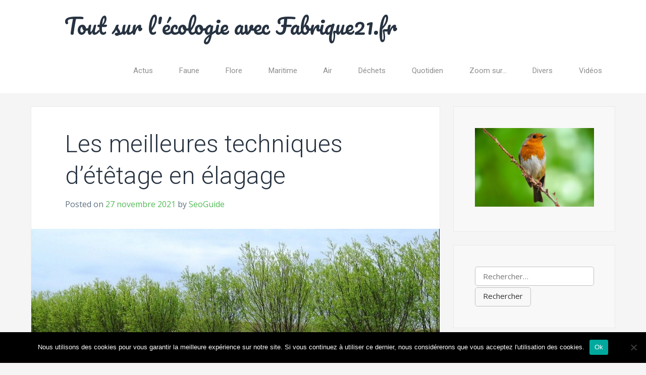

--- FILE ---
content_type: text/html; charset=UTF-8
request_url: https://fabrique21.fr/2021/11/27/les-meilleures-techniques-detetage-en-elagage/
body_size: 16444
content:
<!DOCTYPE html>
<html lang="fr-FR" prefix="og: https://ogp.me/ns#">
<head>
<meta charset="UTF-8">
<meta name="viewport" content="width=device-width, initial-scale=1">
<link rel="profile" href="http://gmpg.org/xfn/11">

	<style>img:is([sizes="auto" i], [sizes^="auto," i]) { contain-intrinsic-size: 3000px 1500px }</style>
	
<!-- Optimisation des moteurs de recherche par Rank Math - https://rankmath.com/ -->
<title>Les meilleures techniques d’étêtage en élagage - Tout sur l&#039;écologie avec Fabrique21.fr</title>
<meta name="robots" content="follow, index, max-snippet:-1, max-video-preview:-1, max-image-preview:large"/>
<link rel="canonical" href="https://fabrique21.fr/2021/11/27/les-meilleures-techniques-detetage-en-elagage/" />
<meta property="og:locale" content="fr_FR" />
<meta property="og:type" content="article" />
<meta property="og:title" content="Les meilleures techniques d’étêtage en élagage - Tout sur l&#039;écologie avec Fabrique21.fr" />
<meta property="og:description" content="Pour limiter la hauteur d’un arbre, des travaux d’élagage en étêtage s’imposent, afin d’enlever sa flèche au moment de sa croissance. Cependant, pour obtenir un bel esthétique, cette intervention doit être planifiée au moment opportun et avec un très grand soin. Autrement, la pourriture risque de s’installer dans le tronc de votre plante. Cette taille [&hellip;]" />
<meta property="og:url" content="https://fabrique21.fr/2021/11/27/les-meilleures-techniques-detetage-en-elagage/" />
<meta property="og:site_name" content="Tout sur l&#039;écologie avec Fabrique21.fr" />
<meta property="article:section" content="Divers" />
<meta property="og:updated_time" content="2021-11-27T06:44:00+01:00" />
<meta property="og:image" content="https://fabrique21.fr/wp-content/uploads/2021/11/Etetage-arbre.jpg" />
<meta property="og:image:secure_url" content="https://fabrique21.fr/wp-content/uploads/2021/11/Etetage-arbre.jpg" />
<meta property="og:image:width" content="1032" />
<meta property="og:image:height" content="558" />
<meta property="og:image:alt" content="Les meilleures techniques d’étêtage en élagage" />
<meta property="og:image:type" content="image/jpeg" />
<meta property="article:published_time" content="2021-11-27T06:43:59+01:00" />
<meta property="article:modified_time" content="2021-11-27T06:44:00+01:00" />
<meta name="twitter:card" content="summary_large_image" />
<meta name="twitter:title" content="Les meilleures techniques d’étêtage en élagage - Tout sur l&#039;écologie avec Fabrique21.fr" />
<meta name="twitter:description" content="Pour limiter la hauteur d’un arbre, des travaux d’élagage en étêtage s’imposent, afin d’enlever sa flèche au moment de sa croissance. Cependant, pour obtenir un bel esthétique, cette intervention doit être planifiée au moment opportun et avec un très grand soin. Autrement, la pourriture risque de s’installer dans le tronc de votre plante. Cette taille [&hellip;]" />
<meta name="twitter:image" content="https://fabrique21.fr/wp-content/uploads/2021/11/Etetage-arbre.jpg" />
<script type="application/ld+json" class="rank-math-schema">{"@context":"https://schema.org","@graph":[{"@type":["Person","Organization"],"@id":"https://fabrique21.fr/#person","name":"Tout sur l&#039;\u00e9cologie avec Fabrique21.fr"},{"@type":"WebSite","@id":"https://fabrique21.fr/#website","url":"https://fabrique21.fr","name":"Tout sur l'\u00e9cologie avec Fabrique21.fr","publisher":{"@id":"https://fabrique21.fr/#person"},"inLanguage":"fr-FR"},{"@type":"ImageObject","@id":"https://fabrique21.fr/wp-content/uploads/2021/11/Etetage-arbre.jpg","url":"https://fabrique21.fr/wp-content/uploads/2021/11/Etetage-arbre.jpg","width":"1032","height":"558","inLanguage":"fr-FR"},{"@type":"WebPage","@id":"https://fabrique21.fr/2021/11/27/les-meilleures-techniques-detetage-en-elagage/#webpage","url":"https://fabrique21.fr/2021/11/27/les-meilleures-techniques-detetage-en-elagage/","name":"Les meilleures techniques d\u2019\u00e9t\u00eatage en \u00e9lagage - Tout sur l&#039;\u00e9cologie avec Fabrique21.fr","datePublished":"2021-11-27T06:43:59+01:00","dateModified":"2021-11-27T06:44:00+01:00","isPartOf":{"@id":"https://fabrique21.fr/#website"},"primaryImageOfPage":{"@id":"https://fabrique21.fr/wp-content/uploads/2021/11/Etetage-arbre.jpg"},"inLanguage":"fr-FR"},{"@type":"Person","@id":"https://fabrique21.fr/author/seoguide/","name":"SeoGuide","url":"https://fabrique21.fr/author/seoguide/","image":{"@type":"ImageObject","@id":"https://secure.gravatar.com/avatar/2282ba6b0098c0d3531d26908ca05e4bc0bd8bd40f3453f9aecf4b42a306d33c?s=96&amp;d=mm&amp;r=g","url":"https://secure.gravatar.com/avatar/2282ba6b0098c0d3531d26908ca05e4bc0bd8bd40f3453f9aecf4b42a306d33c?s=96&amp;d=mm&amp;r=g","caption":"SeoGuide","inLanguage":"fr-FR"}},{"@type":"BlogPosting","headline":"Les meilleures techniques d\u2019\u00e9t\u00eatage en \u00e9lagage - Tout sur l&#039;\u00e9cologie avec Fabrique21.fr","datePublished":"2021-11-27T06:43:59+01:00","dateModified":"2021-11-27T06:44:00+01:00","author":{"@id":"https://fabrique21.fr/author/seoguide/","name":"SeoGuide"},"publisher":{"@id":"https://fabrique21.fr/#person"},"description":"Pour limiter la hauteur d\u2019un arbre, des travaux d\u2019\u00e9lagage en \u00e9t\u00eatage s\u2019imposent, afin d\u2019enlever sa fl\u00e8che au moment de sa croissance. Cependant, pour obtenir un bel esth\u00e9tique, cette intervention doit \u00eatre planifi\u00e9e au moment opportun et avec un tr\u00e8s grand soin. Autrement, la pourriture risque de s\u2019installer dans le tronc de votre plante. Cette taille permet ainsi de d\u00e9cliner l\u2019aspect de votre marotte en diff\u00e9rentes formes&nbsp;: tige ou une demi-tige, tonnelle, gobelet, arbre t\u00eatard\u2026 Pour ce faire, il est imp\u00e9ratif de disposer d\u2019un minimum de savoir-faire, si vous esp\u00e9rez mener \u00e0 bien cette op\u00e9ration. Dans cette optique, il est indispensable de faire appel \u00e0 un \u00e9lagueur sp\u00e9cialis\u00e9 pour vous avoir l\u2019assurance d\u2019une finition impeccable.","name":"Les meilleures techniques d\u2019\u00e9t\u00eatage en \u00e9lagage - Tout sur l&#039;\u00e9cologie avec Fabrique21.fr","@id":"https://fabrique21.fr/2021/11/27/les-meilleures-techniques-detetage-en-elagage/#richSnippet","isPartOf":{"@id":"https://fabrique21.fr/2021/11/27/les-meilleures-techniques-detetage-en-elagage/#webpage"},"image":{"@id":"https://fabrique21.fr/wp-content/uploads/2021/11/Etetage-arbre.jpg"},"inLanguage":"fr-FR","mainEntityOfPage":{"@id":"https://fabrique21.fr/2021/11/27/les-meilleures-techniques-detetage-en-elagage/#webpage"}}]}</script>
<!-- /Extension Rank Math WordPress SEO -->

<link rel='dns-prefetch' href='//www.googletagmanager.com' />
<link rel='dns-prefetch' href='//fonts.googleapis.com' />
<link rel="alternate" type="application/rss+xml" title="Tout sur l&#039;écologie avec Fabrique21.fr &raquo; Flux" href="https://fabrique21.fr/feed/" />
<script type="text/javascript">
/* <![CDATA[ */
window._wpemojiSettings = {"baseUrl":"https:\/\/s.w.org\/images\/core\/emoji\/16.0.1\/72x72\/","ext":".png","svgUrl":"https:\/\/s.w.org\/images\/core\/emoji\/16.0.1\/svg\/","svgExt":".svg","source":{"concatemoji":"https:\/\/fabrique21.fr\/wp-includes\/js\/wp-emoji-release.min.js?ver=6.8.3"}};
/*! This file is auto-generated */
!function(s,n){var o,i,e;function c(e){try{var t={supportTests:e,timestamp:(new Date).valueOf()};sessionStorage.setItem(o,JSON.stringify(t))}catch(e){}}function p(e,t,n){e.clearRect(0,0,e.canvas.width,e.canvas.height),e.fillText(t,0,0);var t=new Uint32Array(e.getImageData(0,0,e.canvas.width,e.canvas.height).data),a=(e.clearRect(0,0,e.canvas.width,e.canvas.height),e.fillText(n,0,0),new Uint32Array(e.getImageData(0,0,e.canvas.width,e.canvas.height).data));return t.every(function(e,t){return e===a[t]})}function u(e,t){e.clearRect(0,0,e.canvas.width,e.canvas.height),e.fillText(t,0,0);for(var n=e.getImageData(16,16,1,1),a=0;a<n.data.length;a++)if(0!==n.data[a])return!1;return!0}function f(e,t,n,a){switch(t){case"flag":return n(e,"\ud83c\udff3\ufe0f\u200d\u26a7\ufe0f","\ud83c\udff3\ufe0f\u200b\u26a7\ufe0f")?!1:!n(e,"\ud83c\udde8\ud83c\uddf6","\ud83c\udde8\u200b\ud83c\uddf6")&&!n(e,"\ud83c\udff4\udb40\udc67\udb40\udc62\udb40\udc65\udb40\udc6e\udb40\udc67\udb40\udc7f","\ud83c\udff4\u200b\udb40\udc67\u200b\udb40\udc62\u200b\udb40\udc65\u200b\udb40\udc6e\u200b\udb40\udc67\u200b\udb40\udc7f");case"emoji":return!a(e,"\ud83e\udedf")}return!1}function g(e,t,n,a){var r="undefined"!=typeof WorkerGlobalScope&&self instanceof WorkerGlobalScope?new OffscreenCanvas(300,150):s.createElement("canvas"),o=r.getContext("2d",{willReadFrequently:!0}),i=(o.textBaseline="top",o.font="600 32px Arial",{});return e.forEach(function(e){i[e]=t(o,e,n,a)}),i}function t(e){var t=s.createElement("script");t.src=e,t.defer=!0,s.head.appendChild(t)}"undefined"!=typeof Promise&&(o="wpEmojiSettingsSupports",i=["flag","emoji"],n.supports={everything:!0,everythingExceptFlag:!0},e=new Promise(function(e){s.addEventListener("DOMContentLoaded",e,{once:!0})}),new Promise(function(t){var n=function(){try{var e=JSON.parse(sessionStorage.getItem(o));if("object"==typeof e&&"number"==typeof e.timestamp&&(new Date).valueOf()<e.timestamp+604800&&"object"==typeof e.supportTests)return e.supportTests}catch(e){}return null}();if(!n){if("undefined"!=typeof Worker&&"undefined"!=typeof OffscreenCanvas&&"undefined"!=typeof URL&&URL.createObjectURL&&"undefined"!=typeof Blob)try{var e="postMessage("+g.toString()+"("+[JSON.stringify(i),f.toString(),p.toString(),u.toString()].join(",")+"));",a=new Blob([e],{type:"text/javascript"}),r=new Worker(URL.createObjectURL(a),{name:"wpTestEmojiSupports"});return void(r.onmessage=function(e){c(n=e.data),r.terminate(),t(n)})}catch(e){}c(n=g(i,f,p,u))}t(n)}).then(function(e){for(var t in e)n.supports[t]=e[t],n.supports.everything=n.supports.everything&&n.supports[t],"flag"!==t&&(n.supports.everythingExceptFlag=n.supports.everythingExceptFlag&&n.supports[t]);n.supports.everythingExceptFlag=n.supports.everythingExceptFlag&&!n.supports.flag,n.DOMReady=!1,n.readyCallback=function(){n.DOMReady=!0}}).then(function(){return e}).then(function(){var e;n.supports.everything||(n.readyCallback(),(e=n.source||{}).concatemoji?t(e.concatemoji):e.wpemoji&&e.twemoji&&(t(e.twemoji),t(e.wpemoji)))}))}((window,document),window._wpemojiSettings);
/* ]]> */
</script>

<style id='wp-emoji-styles-inline-css' type='text/css'>

	img.wp-smiley, img.emoji {
		display: inline !important;
		border: none !important;
		box-shadow: none !important;
		height: 1em !important;
		width: 1em !important;
		margin: 0 0.07em !important;
		vertical-align: -0.1em !important;
		background: none !important;
		padding: 0 !important;
	}
</style>
<link rel='stylesheet' id='wp-block-library-css' href='https://fabrique21.fr/wp-includes/css/dist/block-library/style.min.css?ver=6.8.3' type='text/css' media='all' />
<style id='classic-theme-styles-inline-css' type='text/css'>
/*! This file is auto-generated */
.wp-block-button__link{color:#fff;background-color:#32373c;border-radius:9999px;box-shadow:none;text-decoration:none;padding:calc(.667em + 2px) calc(1.333em + 2px);font-size:1.125em}.wp-block-file__button{background:#32373c;color:#fff;text-decoration:none}
</style>
<style id='global-styles-inline-css' type='text/css'>
:root{--wp--preset--aspect-ratio--square: 1;--wp--preset--aspect-ratio--4-3: 4/3;--wp--preset--aspect-ratio--3-4: 3/4;--wp--preset--aspect-ratio--3-2: 3/2;--wp--preset--aspect-ratio--2-3: 2/3;--wp--preset--aspect-ratio--16-9: 16/9;--wp--preset--aspect-ratio--9-16: 9/16;--wp--preset--color--black: #000000;--wp--preset--color--cyan-bluish-gray: #abb8c3;--wp--preset--color--white: #ffffff;--wp--preset--color--pale-pink: #f78da7;--wp--preset--color--vivid-red: #cf2e2e;--wp--preset--color--luminous-vivid-orange: #ff6900;--wp--preset--color--luminous-vivid-amber: #fcb900;--wp--preset--color--light-green-cyan: #7bdcb5;--wp--preset--color--vivid-green-cyan: #00d084;--wp--preset--color--pale-cyan-blue: #8ed1fc;--wp--preset--color--vivid-cyan-blue: #0693e3;--wp--preset--color--vivid-purple: #9b51e0;--wp--preset--gradient--vivid-cyan-blue-to-vivid-purple: linear-gradient(135deg,rgba(6,147,227,1) 0%,rgb(155,81,224) 100%);--wp--preset--gradient--light-green-cyan-to-vivid-green-cyan: linear-gradient(135deg,rgb(122,220,180) 0%,rgb(0,208,130) 100%);--wp--preset--gradient--luminous-vivid-amber-to-luminous-vivid-orange: linear-gradient(135deg,rgba(252,185,0,1) 0%,rgba(255,105,0,1) 100%);--wp--preset--gradient--luminous-vivid-orange-to-vivid-red: linear-gradient(135deg,rgba(255,105,0,1) 0%,rgb(207,46,46) 100%);--wp--preset--gradient--very-light-gray-to-cyan-bluish-gray: linear-gradient(135deg,rgb(238,238,238) 0%,rgb(169,184,195) 100%);--wp--preset--gradient--cool-to-warm-spectrum: linear-gradient(135deg,rgb(74,234,220) 0%,rgb(151,120,209) 20%,rgb(207,42,186) 40%,rgb(238,44,130) 60%,rgb(251,105,98) 80%,rgb(254,248,76) 100%);--wp--preset--gradient--blush-light-purple: linear-gradient(135deg,rgb(255,206,236) 0%,rgb(152,150,240) 100%);--wp--preset--gradient--blush-bordeaux: linear-gradient(135deg,rgb(254,205,165) 0%,rgb(254,45,45) 50%,rgb(107,0,62) 100%);--wp--preset--gradient--luminous-dusk: linear-gradient(135deg,rgb(255,203,112) 0%,rgb(199,81,192) 50%,rgb(65,88,208) 100%);--wp--preset--gradient--pale-ocean: linear-gradient(135deg,rgb(255,245,203) 0%,rgb(182,227,212) 50%,rgb(51,167,181) 100%);--wp--preset--gradient--electric-grass: linear-gradient(135deg,rgb(202,248,128) 0%,rgb(113,206,126) 100%);--wp--preset--gradient--midnight: linear-gradient(135deg,rgb(2,3,129) 0%,rgb(40,116,252) 100%);--wp--preset--font-size--small: 13px;--wp--preset--font-size--medium: 20px;--wp--preset--font-size--large: 36px;--wp--preset--font-size--x-large: 42px;--wp--preset--spacing--20: 0.44rem;--wp--preset--spacing--30: 0.67rem;--wp--preset--spacing--40: 1rem;--wp--preset--spacing--50: 1.5rem;--wp--preset--spacing--60: 2.25rem;--wp--preset--spacing--70: 3.38rem;--wp--preset--spacing--80: 5.06rem;--wp--preset--shadow--natural: 6px 6px 9px rgba(0, 0, 0, 0.2);--wp--preset--shadow--deep: 12px 12px 50px rgba(0, 0, 0, 0.4);--wp--preset--shadow--sharp: 6px 6px 0px rgba(0, 0, 0, 0.2);--wp--preset--shadow--outlined: 6px 6px 0px -3px rgba(255, 255, 255, 1), 6px 6px rgba(0, 0, 0, 1);--wp--preset--shadow--crisp: 6px 6px 0px rgba(0, 0, 0, 1);}:where(.is-layout-flex){gap: 0.5em;}:where(.is-layout-grid){gap: 0.5em;}body .is-layout-flex{display: flex;}.is-layout-flex{flex-wrap: wrap;align-items: center;}.is-layout-flex > :is(*, div){margin: 0;}body .is-layout-grid{display: grid;}.is-layout-grid > :is(*, div){margin: 0;}:where(.wp-block-columns.is-layout-flex){gap: 2em;}:where(.wp-block-columns.is-layout-grid){gap: 2em;}:where(.wp-block-post-template.is-layout-flex){gap: 1.25em;}:where(.wp-block-post-template.is-layout-grid){gap: 1.25em;}.has-black-color{color: var(--wp--preset--color--black) !important;}.has-cyan-bluish-gray-color{color: var(--wp--preset--color--cyan-bluish-gray) !important;}.has-white-color{color: var(--wp--preset--color--white) !important;}.has-pale-pink-color{color: var(--wp--preset--color--pale-pink) !important;}.has-vivid-red-color{color: var(--wp--preset--color--vivid-red) !important;}.has-luminous-vivid-orange-color{color: var(--wp--preset--color--luminous-vivid-orange) !important;}.has-luminous-vivid-amber-color{color: var(--wp--preset--color--luminous-vivid-amber) !important;}.has-light-green-cyan-color{color: var(--wp--preset--color--light-green-cyan) !important;}.has-vivid-green-cyan-color{color: var(--wp--preset--color--vivid-green-cyan) !important;}.has-pale-cyan-blue-color{color: var(--wp--preset--color--pale-cyan-blue) !important;}.has-vivid-cyan-blue-color{color: var(--wp--preset--color--vivid-cyan-blue) !important;}.has-vivid-purple-color{color: var(--wp--preset--color--vivid-purple) !important;}.has-black-background-color{background-color: var(--wp--preset--color--black) !important;}.has-cyan-bluish-gray-background-color{background-color: var(--wp--preset--color--cyan-bluish-gray) !important;}.has-white-background-color{background-color: var(--wp--preset--color--white) !important;}.has-pale-pink-background-color{background-color: var(--wp--preset--color--pale-pink) !important;}.has-vivid-red-background-color{background-color: var(--wp--preset--color--vivid-red) !important;}.has-luminous-vivid-orange-background-color{background-color: var(--wp--preset--color--luminous-vivid-orange) !important;}.has-luminous-vivid-amber-background-color{background-color: var(--wp--preset--color--luminous-vivid-amber) !important;}.has-light-green-cyan-background-color{background-color: var(--wp--preset--color--light-green-cyan) !important;}.has-vivid-green-cyan-background-color{background-color: var(--wp--preset--color--vivid-green-cyan) !important;}.has-pale-cyan-blue-background-color{background-color: var(--wp--preset--color--pale-cyan-blue) !important;}.has-vivid-cyan-blue-background-color{background-color: var(--wp--preset--color--vivid-cyan-blue) !important;}.has-vivid-purple-background-color{background-color: var(--wp--preset--color--vivid-purple) !important;}.has-black-border-color{border-color: var(--wp--preset--color--black) !important;}.has-cyan-bluish-gray-border-color{border-color: var(--wp--preset--color--cyan-bluish-gray) !important;}.has-white-border-color{border-color: var(--wp--preset--color--white) !important;}.has-pale-pink-border-color{border-color: var(--wp--preset--color--pale-pink) !important;}.has-vivid-red-border-color{border-color: var(--wp--preset--color--vivid-red) !important;}.has-luminous-vivid-orange-border-color{border-color: var(--wp--preset--color--luminous-vivid-orange) !important;}.has-luminous-vivid-amber-border-color{border-color: var(--wp--preset--color--luminous-vivid-amber) !important;}.has-light-green-cyan-border-color{border-color: var(--wp--preset--color--light-green-cyan) !important;}.has-vivid-green-cyan-border-color{border-color: var(--wp--preset--color--vivid-green-cyan) !important;}.has-pale-cyan-blue-border-color{border-color: var(--wp--preset--color--pale-cyan-blue) !important;}.has-vivid-cyan-blue-border-color{border-color: var(--wp--preset--color--vivid-cyan-blue) !important;}.has-vivid-purple-border-color{border-color: var(--wp--preset--color--vivid-purple) !important;}.has-vivid-cyan-blue-to-vivid-purple-gradient-background{background: var(--wp--preset--gradient--vivid-cyan-blue-to-vivid-purple) !important;}.has-light-green-cyan-to-vivid-green-cyan-gradient-background{background: var(--wp--preset--gradient--light-green-cyan-to-vivid-green-cyan) !important;}.has-luminous-vivid-amber-to-luminous-vivid-orange-gradient-background{background: var(--wp--preset--gradient--luminous-vivid-amber-to-luminous-vivid-orange) !important;}.has-luminous-vivid-orange-to-vivid-red-gradient-background{background: var(--wp--preset--gradient--luminous-vivid-orange-to-vivid-red) !important;}.has-very-light-gray-to-cyan-bluish-gray-gradient-background{background: var(--wp--preset--gradient--very-light-gray-to-cyan-bluish-gray) !important;}.has-cool-to-warm-spectrum-gradient-background{background: var(--wp--preset--gradient--cool-to-warm-spectrum) !important;}.has-blush-light-purple-gradient-background{background: var(--wp--preset--gradient--blush-light-purple) !important;}.has-blush-bordeaux-gradient-background{background: var(--wp--preset--gradient--blush-bordeaux) !important;}.has-luminous-dusk-gradient-background{background: var(--wp--preset--gradient--luminous-dusk) !important;}.has-pale-ocean-gradient-background{background: var(--wp--preset--gradient--pale-ocean) !important;}.has-electric-grass-gradient-background{background: var(--wp--preset--gradient--electric-grass) !important;}.has-midnight-gradient-background{background: var(--wp--preset--gradient--midnight) !important;}.has-small-font-size{font-size: var(--wp--preset--font-size--small) !important;}.has-medium-font-size{font-size: var(--wp--preset--font-size--medium) !important;}.has-large-font-size{font-size: var(--wp--preset--font-size--large) !important;}.has-x-large-font-size{font-size: var(--wp--preset--font-size--x-large) !important;}
:where(.wp-block-post-template.is-layout-flex){gap: 1.25em;}:where(.wp-block-post-template.is-layout-grid){gap: 1.25em;}
:where(.wp-block-columns.is-layout-flex){gap: 2em;}:where(.wp-block-columns.is-layout-grid){gap: 2em;}
:root :where(.wp-block-pullquote){font-size: 1.5em;line-height: 1.6;}
</style>
<link rel='stylesheet' id='cookie-notice-front-css' href='https://fabrique21.fr/wp-content/plugins/cookie-notice/css/front.min.css?ver=2.5.11' type='text/css' media='all' />
<link rel='stylesheet' id='ez-toc-css' href='https://fabrique21.fr/wp-content/plugins/easy-table-of-contents/assets/css/screen.min.css?ver=2.0.76' type='text/css' media='all' />
<style id='ez-toc-inline-css' type='text/css'>
div#ez-toc-container .ez-toc-title {font-size: 120%;}div#ez-toc-container .ez-toc-title {font-weight: 500;}div#ez-toc-container ul li , div#ez-toc-container ul li a {font-size: 95%;}div#ez-toc-container ul li , div#ez-toc-container ul li a {font-weight: 500;}div#ez-toc-container nav ul ul li {font-size: 90%;}
.ez-toc-container-direction {direction: ltr;}.ez-toc-counter ul{counter-reset: item ;}.ez-toc-counter nav ul li a::before {content: counters(item, '.', decimal) '. ';display: inline-block;counter-increment: item;flex-grow: 0;flex-shrink: 0;margin-right: .2em; float: left; }.ez-toc-widget-direction {direction: ltr;}.ez-toc-widget-container ul{counter-reset: item ;}.ez-toc-widget-container nav ul li a::before {content: counters(item, '.', decimal) '. ';display: inline-block;counter-increment: item;flex-grow: 0;flex-shrink: 0;margin-right: .2em; float: left; }
</style>
<link rel='stylesheet' id='chld_thm_cfg_parent-css' href='https://fabrique21.fr/wp-content/themes/folium/style.css?ver=6.8.3' type='text/css' media='all' />
<link rel='stylesheet' id='folium-style-css' href='https://fabrique21.fr/wp-content/themes/folium-child/style.css?ver=0.0.6.1736973872' type='text/css' media='all' />
<link rel='stylesheet' id='font-awesome-css' href='https://fabrique21.fr/wp-content/themes/folium/inc/font-awesome-4.7.0/css/font-awesome.min.css?ver=6.8.3' type='text/css' media='all' />
<link crossorigin="anonymous" rel='stylesheet' id='folium-fonts-css' href='//fonts.googleapis.com/css?family=Roboto%3A100%2C300%2C400%2C400i%2C700%7COpen+Sans%3A300%2C400%2C400i%2C700%7CPacifico&#038;subset=latin%2Clatin-ext' type='text/css' media='all' />
<script type="text/javascript" id="cookie-notice-front-js-before">
/* <![CDATA[ */
var cnArgs = {"ajaxUrl":"https:\/\/fabrique21.fr\/wp-admin\/admin-ajax.php","nonce":"3203cde229","hideEffect":"fade","position":"bottom","onScroll":false,"onScrollOffset":100,"onClick":false,"cookieName":"cookie_notice_accepted","cookieTime":2592000,"cookieTimeRejected":2592000,"globalCookie":false,"redirection":false,"cache":true,"revokeCookies":false,"revokeCookiesOpt":"automatic"};
/* ]]> */
</script>
<script type="text/javascript" src="https://fabrique21.fr/wp-content/plugins/cookie-notice/js/front.min.js?ver=2.5.11" id="cookie-notice-front-js"></script>
<script type="text/javascript" src="https://fabrique21.fr/wp-includes/js/jquery/jquery.min.js?ver=3.7.1" id="jquery-core-js"></script>
<script type="text/javascript" src="https://fabrique21.fr/wp-includes/js/jquery/jquery-migrate.min.js?ver=3.4.1" id="jquery-migrate-js"></script>

<!-- Extrait de code de la balise Google (gtag.js) ajouté par Site Kit -->
<!-- Extrait Google Analytics ajouté par Site Kit -->
<script type="text/javascript" src="https://www.googletagmanager.com/gtag/js?id=GT-NMDMH5B7" id="google_gtagjs-js" async></script>
<script type="text/javascript" id="google_gtagjs-js-after">
/* <![CDATA[ */
window.dataLayer = window.dataLayer || [];function gtag(){dataLayer.push(arguments);}
gtag("set","linker",{"domains":["fabrique21.fr"]});
gtag("js", new Date());
gtag("set", "developer_id.dZTNiMT", true);
gtag("config", "GT-NMDMH5B7");
 window._googlesitekit = window._googlesitekit || {}; window._googlesitekit.throttledEvents = []; window._googlesitekit.gtagEvent = (name, data) => { var key = JSON.stringify( { name, data } ); if ( !! window._googlesitekit.throttledEvents[ key ] ) { return; } window._googlesitekit.throttledEvents[ key ] = true; setTimeout( () => { delete window._googlesitekit.throttledEvents[ key ]; }, 5 ); gtag( "event", name, { ...data, event_source: "site-kit" } ); }; 
/* ]]> */
</script>
<link rel="https://api.w.org/" href="https://fabrique21.fr/wp-json/" /><link rel="alternate" title="JSON" type="application/json" href="https://fabrique21.fr/wp-json/wp/v2/posts/1454" /><link rel="EditURI" type="application/rsd+xml" title="RSD" href="https://fabrique21.fr/xmlrpc.php?rsd" />
<meta name="generator" content="WordPress 6.8.3" />
<link rel='shortlink' href='https://fabrique21.fr/?p=1454' />
<link rel="alternate" title="oEmbed (JSON)" type="application/json+oembed" href="https://fabrique21.fr/wp-json/oembed/1.0/embed?url=https%3A%2F%2Ffabrique21.fr%2F2021%2F11%2F27%2Fles-meilleures-techniques-detetage-en-elagage%2F" />
<link rel="alternate" title="oEmbed (XML)" type="text/xml+oembed" href="https://fabrique21.fr/wp-json/oembed/1.0/embed?url=https%3A%2F%2Ffabrique21.fr%2F2021%2F11%2F27%2Fles-meilleures-techniques-detetage-en-elagage%2F&#038;format=xml" />
<meta name="generator" content="Site Kit by Google 1.165.0" /><link rel="amphtml" href="https://fabrique21.fr/2021/11/27/les-meilleures-techniques-detetage-en-elagage/amp/"></head>

<body class="wp-singular post-template-default single single-post postid-1454 single-format-standard wp-theme-folium wp-child-theme-folium-child cookies-not-set group-blog">
<div id="page" class="site">
	<a class="skip-link screen-reader-text" href="#content">Skip to content</a>

	<header id="masthead" class="site-header" role="banner">
		<div class="container">
			<div class="site-branding">

									<p class="site-title"><a href="https://fabrique21.fr/" rel="home">Tout sur l&#039;écologie avec Fabrique21.fr</a></p>
							</div><!-- .site-branding -->

			<nav id="site-navigation" class="main-navigation" role="navigation">
				<h1 class="screen-reader-text"></h1>
				<div class="navicon closed"><i class="fa fa-navicon"></i></div>
				<div class="menu-header-container"><ul id="menu-header" class="menu"><li id="menu-item-15" class="menu-item menu-item-type-taxonomy menu-item-object-category menu-item-15"><a href="https://fabrique21.fr/category/actus/">Actus</a></li>
<li id="menu-item-19" class="menu-item menu-item-type-taxonomy menu-item-object-category menu-item-19"><a href="https://fabrique21.fr/category/faune/">Faune</a></li>
<li id="menu-item-20" class="menu-item menu-item-type-taxonomy menu-item-object-category menu-item-20"><a href="https://fabrique21.fr/category/flore/">Flore</a></li>
<li id="menu-item-21" class="menu-item menu-item-type-taxonomy menu-item-object-category menu-item-21"><a href="https://fabrique21.fr/category/maritime/">Maritime</a></li>
<li id="menu-item-16" class="menu-item menu-item-type-taxonomy menu-item-object-category menu-item-16"><a href="https://fabrique21.fr/category/air/">Air</a></li>
<li id="menu-item-17" class="menu-item menu-item-type-taxonomy menu-item-object-category menu-item-17"><a href="https://fabrique21.fr/category/dechets/">Déchets</a></li>
<li id="menu-item-23" class="menu-item menu-item-type-taxonomy menu-item-object-category menu-item-23"><a href="https://fabrique21.fr/category/quotidien/">Quotidien</a></li>
<li id="menu-item-25" class="menu-item menu-item-type-taxonomy menu-item-object-category menu-item-25"><a href="https://fabrique21.fr/category/zoomsur/">Zoom sur&#8230;</a></li>
<li id="menu-item-18" class="menu-item menu-item-type-taxonomy menu-item-object-category current-post-ancestor current-menu-parent current-post-parent menu-item-18"><a href="https://fabrique21.fr/category/divers/">Divers</a></li>
<li id="menu-item-24" class="menu-item menu-item-type-taxonomy menu-item-object-category menu-item-24"><a href="https://fabrique21.fr/category/videos/">Vidéos</a></li>
</ul></div>			</nav><!-- #site-navigation -->
		</div><!-- .container -->
	</header><!-- #masthead -->

	
	<div id="content" class="site-content">

	<div id="primary" class="content-area">
		<main id="main" class="site-main" role="main">

		
<article id="post-1454" class="post-1454 post type-post status-publish format-standard has-post-thumbnail hentry category-divers">
	<header class="entry-header">
		<h1 class="entry-title">Les meilleures techniques d’étêtage en élagage</h1>		<div class="entry-meta">
			<span class="posted-on">Posted on <a href="https://fabrique21.fr/2021/11/27/les-meilleures-techniques-detetage-en-elagage/" rel="bookmark"><time class="entry-date published" datetime="2021-11-27T06:43:59+01:00">27 novembre 2021</time><time class="updated" datetime="2021-11-27T06:44:00+01:00">27 novembre 2021</time></a></span><span class="byline"> by <span class="author vcard"><a class="url fn n" href="https://fabrique21.fr/author/seoguide/">SeoGuide</a></span></span>		</div><!-- .entry-meta -->
			</header><!-- .entry-header -->

	<div class="entry-content">

					<div class="post-thumbnail">
			<img width="1032" height="558" src="https://fabrique21.fr/wp-content/uploads/2021/11/Etetage-arbre.jpg" class="attachment-post-thumbnail size-post-thumbnail wp-post-image" alt="" decoding="async" fetchpriority="high" srcset="https://fabrique21.fr/wp-content/uploads/2021/11/Etetage-arbre.jpg 1032w, https://fabrique21.fr/wp-content/uploads/2021/11/Etetage-arbre-300x162.jpg 300w, https://fabrique21.fr/wp-content/uploads/2021/11/Etetage-arbre-1024x554.jpg 1024w, https://fabrique21.fr/wp-content/uploads/2021/11/Etetage-arbre-768x415.jpg 768w" sizes="(max-width: 1032px) 100vw, 1032px" />			</div>
		
		
<p>Pour limiter la hauteur d’un arbre, des <strong>travaux d’élagage</strong> en étêtage s’imposent, afin d’enlever sa flèche au moment de sa croissance. Cependant, pour obtenir un bel esthétique, cette intervention doit être planifiée au moment opportun et avec un très grand soin. Autrement, la pourriture risque de s’installer dans le tronc de votre plante. Cette taille permet ainsi de décliner l’aspect de votre marotte en différentes formes&nbsp;: tige ou une demi-tige, tonnelle, gobelet, arbre têtard… Pour ce faire, il est impératif de disposer d’un minimum de savoir-faire, si vous espérez mener à bien cette opération. Dans cette optique, il est indispensable de <strong>faire appel à un élagueur </strong>spécialisé pour vous avoir l’assurance d’une finition impeccable.</p>



<div id="ez-toc-container" class="ez-toc-v2_0_76 counter-hierarchy ez-toc-counter ez-toc-grey ez-toc-container-direction">
<div class="ez-toc-title-container">
<p class="ez-toc-title" style="cursor:inherit">Table of Contents</p>
<span class="ez-toc-title-toggle"><a href="#" class="ez-toc-pull-right ez-toc-btn ez-toc-btn-xs ez-toc-btn-default ez-toc-toggle" aria-label="Toggle Table of Content"><span class="ez-toc-js-icon-con"><span class=""><span class="eztoc-hide" style="display:none;">Toggle</span><span class="ez-toc-icon-toggle-span"><svg style="fill: #999;color:#999" xmlns="http://www.w3.org/2000/svg" class="list-377408" width="20px" height="20px" viewBox="0 0 24 24" fill="none"><path d="M6 6H4v2h2V6zm14 0H8v2h12V6zM4 11h2v2H4v-2zm16 0H8v2h12v-2zM4 16h2v2H4v-2zm16 0H8v2h12v-2z" fill="currentColor"></path></svg><svg style="fill: #999;color:#999" class="arrow-unsorted-368013" xmlns="http://www.w3.org/2000/svg" width="10px" height="10px" viewBox="0 0 24 24" version="1.2" baseProfile="tiny"><path d="M18.2 9.3l-6.2-6.3-6.2 6.3c-.2.2-.3.4-.3.7s.1.5.3.7c.2.2.4.3.7.3h11c.3 0 .5-.1.7-.3.2-.2.3-.5.3-.7s-.1-.5-.3-.7zM5.8 14.7l6.2 6.3 6.2-6.3c.2-.2.3-.5.3-.7s-.1-.5-.3-.7c-.2-.2-.4-.3-.7-.3h-11c-.3 0-.5.1-.7.3-.2.2-.3.5-.3.7s.1.5.3.7z"/></svg></span></span></span></a></span></div>
<nav><ul class='ez-toc-list ez-toc-list-level-1 ' ><li class='ez-toc-page-1 ez-toc-heading-level-2'><a class="ez-toc-link ez-toc-heading-1" href="#Maitriser_les_principes_de_base" >Maîtriser les principes de base</a></li><li class='ez-toc-page-1 ez-toc-heading-level-2'><a class="ez-toc-link ez-toc-heading-2" href="#Decouvrir_les_consequences_facheuses_dune_erreur_dappreciation" >Découvrir les conséquences fâcheuses d’une erreur d’appréciation</a></li></ul></nav></div>
<h2 class="wp-block-heading"><span class="ez-toc-section" id="Maitriser_les_principes_de_base"></span>Maîtriser les principes de base<span class="ez-toc-section-end"></span></h2>



<p>De façon naturelle, les résineux se développent en flèche dès leurs premières années de croissance, en laissant pousser horizontalement ou de manière inclinée ses branches. Au fil du temps, des charpentières se forment en hauteur et le houppier s’élève, après la déclinaison des ramures. A ce titre, la forte densité de plantation provoque une rapide dégradation de vos scions qui se trouvent à la base de vos troncs. Autrement, de l’hormone appelée auxine est libérée par le bourgeon au sommet et permet de réguler la croissance des ramilles. Ainsi, la vigueur de la flèche contribue au faible développement des ramifications qui deviendront en conséquence peu nombreuses.</p>



<h2 class="wp-block-heading"><span class="ez-toc-section" id="Decouvrir_les_consequences_facheuses_dune_erreur_dappreciation"></span>Découvrir les conséquences fâcheuses d’une erreur d’appréciation<span class="ez-toc-section-end"></span></h2>



<p>En effet, il est vital de prendre conscience que l’étêtage d’un <a href="http://fabrique21.fr/2021/08/29/les-travaux-delagage-optimiser-la-production-de-vos-arbres-fruitiers/">arbre</a> adulte lors d’une période de mutilation est fortement déconseillé. Particulièrement, s’il s’agit des espèces telles que sapin, épicéa ou pin ; à moins que la cime n’ait été touchée par la foudre. Le cas échéant, votre plante réagira comme suit :</p>



<ul class="wp-block-list"><li>Rétablissement de 1 à 3 flèches, ce qui ne permettra pas de dégager la vue.</li><li>Installation de la pourriture et ne favorisant pas la repousse de la flèche, ce qui provoquera des risques d’effondrement du résineux, depuis le sommet jusqu’aux branches. En effet, un problème de cicatrisation faute de recouvrement de la plaie suite à la coupe entraîne de lourdes conséquences pour votre exploitation forestière.</li><li>Apparition de multiples rejets au niveau de la taille qui favorisera la prolifération des gourmands tout le long de votre tronc. Parfois, ce phénomène se produit et de façon anarchique, suite à une intervention pratiquée il y a une dizaine d’années auparavant. De plus, vous ne pouvez pas avoir la garantie que l’intérieur de votre fût soit toujours en bonne santé. Par conséquent, il n’est pas certain qu’il ait la résistance nécessaire pour pouvoir porter tous ces rejets.</li></ul>



<p>En définitive, une telle opération est susceptible d’impacter gravement le bien-être de votre plantation, selon différents facteurs. A commencer par leur niveau de stress ainsi que leur capacité à compartimenter en formant des barrières chimiques et physiques à l’intérieur du fût.</p>



<p>Bref, des <strong>travaux d’élagage</strong> sont indispensables pour entretenir au mieux votre parc forestier, afin de préserver le bon développement de vos espèces botaniques. Pour ce faire, vous devez rester vigilant et déterminer le moment opportun, ainsi que la technique adaptée en vue de mener à bien un étêtage. Dans cette optique, la meilleure façon de garantir un excellent résultat est de <strong>faire appel à un élagueur expérimenté </strong>comme sur ce site : <a href="https://www.artisan-paysagiste-44.fr/" target="_blank" rel="noreferrer noopener">https://www.artisan-paysagiste-44.fr/</a> .</p>

			</div><!-- .entry-content -->

	<footer class="entry-footer">
		<span class="cat-links">Posted in <a href="https://fabrique21.fr/category/divers/" rel="category tag">Divers</a></span>	</footer><!-- .entry-footer -->
</article><!-- #post-## -->

	<nav class="navigation post-navigation" aria-label="Publications">
		<h2 class="screen-reader-text">Navigation de l’article</h2>
		<div class="nav-links"><div class="nav-previous"><a href="https://fabrique21.fr/2021/11/21/astuces-pour-un-elagage-dans-les-normes/" rel="prev">Astuces pour un élagage dans les normes</a></div><div class="nav-next"><a href="https://fabrique21.fr/2021/11/29/quels-sont-les-avantages-dadopter-un-escalier-en-fer-forge/" rel="next">Quels sont les avantages d’adopter un escalier en fer forgé ?</a></div></div>
	</nav>
		</main><!-- #main -->
	</div><!-- #primary -->


<aside id="secondary" class="widget-area" role="complementary">
	<section id="media_image-2" class="widget widget_media_image"><img width="300" height="199" src="https://fabrique21.fr/wp-content/uploads/2017/08/bird-1382034603Euc-300x199.jpg" class="image wp-image-26  attachment-medium size-medium" alt="" style="max-width: 100%; height: auto;" decoding="async" loading="lazy" srcset="https://fabrique21.fr/wp-content/uploads/2017/08/bird-1382034603Euc-300x199.jpg 300w, https://fabrique21.fr/wp-content/uploads/2017/08/bird-1382034603Euc-768x508.jpg 768w, https://fabrique21.fr/wp-content/uploads/2017/08/bird-1382034603Euc-1024x678.jpg 1024w, https://fabrique21.fr/wp-content/uploads/2017/08/bird-1382034603Euc-1348x896.jpg 1348w, https://fabrique21.fr/wp-content/uploads/2017/08/bird-1382034603Euc.jpg 1920w" sizes="auto, (max-width: 300px) 100vw, 300px" /></section><section id="search-2" class="widget widget_search"><form role="search" method="get" class="search-form" action="https://fabrique21.fr/">
				<label>
					<span class="screen-reader-text">Rechercher :</span>
					<input type="search" class="search-field" placeholder="Rechercher…" value="" name="s" />
				</label>
				<input type="submit" class="search-submit" value="Rechercher" />
			</form></section>
		<section id="recent-posts-2" class="widget widget_recent_entries">
		<h2 class="widget-title">Articles récents</h2>
		<ul>
											<li>
					<a href="https://fabrique21.fr/2025/12/29/conseils-pratiques-pour-aborder-le-debarras-dun-espace-professionnel/">Conseils pratiques pour aborder le débarras d&rsquo;un espace professionnel</a>
									</li>
											<li>
					<a href="https://fabrique21.fr/2025/12/22/routine-cheveux-textures-les-bases-pour-des-cheveux-en-pleine-sante/">Routine cheveux texturés : les bases pour des cheveux en pleine santé</a>
									</li>
											<li>
					<a href="https://fabrique21.fr/2025/12/17/limportance-du-nourrissement-pour-les-abeilles-pendant-la-periode-hivernale/">L’importance du nourrissement pour les abeilles pendant la période hivernale</a>
									</li>
											<li>
					<a href="https://fabrique21.fr/2025/12/09/pourquoi-utiliser-des-isolants-de-ruche-a-lapproche-de-lhiver-comprendre-anticiper-et-proteger-vos-colonies/">Pourquoi utiliser des isolants de ruche à l’approche de l’hiver ? Comprendre, anticiper et protéger vos colonies</a>
									</li>
											<li>
					<a href="https://fabrique21.fr/2025/12/08/le-catamaran-neuf-en-martinique-un-voyage-dexception/">Le catamaran neuf en Martinique : Un voyage d’exception</a>
									</li>
					</ul>

		</section><section id="archives-2" class="widget widget_archive"><h2 class="widget-title">Archives</h2>
			<ul>
					<li><a href='https://fabrique21.fr/2025/12/'>décembre 2025</a></li>
	<li><a href='https://fabrique21.fr/2025/11/'>novembre 2025</a></li>
	<li><a href='https://fabrique21.fr/2025/10/'>octobre 2025</a></li>
	<li><a href='https://fabrique21.fr/2025/09/'>septembre 2025</a></li>
	<li><a href='https://fabrique21.fr/2025/08/'>août 2025</a></li>
	<li><a href='https://fabrique21.fr/2025/07/'>juillet 2025</a></li>
	<li><a href='https://fabrique21.fr/2025/06/'>juin 2025</a></li>
	<li><a href='https://fabrique21.fr/2025/05/'>mai 2025</a></li>
	<li><a href='https://fabrique21.fr/2025/04/'>avril 2025</a></li>
	<li><a href='https://fabrique21.fr/2025/03/'>mars 2025</a></li>
	<li><a href='https://fabrique21.fr/2025/02/'>février 2025</a></li>
	<li><a href='https://fabrique21.fr/2025/01/'>janvier 2025</a></li>
	<li><a href='https://fabrique21.fr/2024/12/'>décembre 2024</a></li>
	<li><a href='https://fabrique21.fr/2024/11/'>novembre 2024</a></li>
	<li><a href='https://fabrique21.fr/2024/10/'>octobre 2024</a></li>
	<li><a href='https://fabrique21.fr/2024/09/'>septembre 2024</a></li>
	<li><a href='https://fabrique21.fr/2024/08/'>août 2024</a></li>
	<li><a href='https://fabrique21.fr/2024/07/'>juillet 2024</a></li>
	<li><a href='https://fabrique21.fr/2024/06/'>juin 2024</a></li>
	<li><a href='https://fabrique21.fr/2024/05/'>mai 2024</a></li>
	<li><a href='https://fabrique21.fr/2024/04/'>avril 2024</a></li>
	<li><a href='https://fabrique21.fr/2024/03/'>mars 2024</a></li>
	<li><a href='https://fabrique21.fr/2024/02/'>février 2024</a></li>
	<li><a href='https://fabrique21.fr/2024/01/'>janvier 2024</a></li>
	<li><a href='https://fabrique21.fr/2023/12/'>décembre 2023</a></li>
	<li><a href='https://fabrique21.fr/2023/11/'>novembre 2023</a></li>
	<li><a href='https://fabrique21.fr/2023/10/'>octobre 2023</a></li>
	<li><a href='https://fabrique21.fr/2023/09/'>septembre 2023</a></li>
	<li><a href='https://fabrique21.fr/2023/08/'>août 2023</a></li>
	<li><a href='https://fabrique21.fr/2023/07/'>juillet 2023</a></li>
	<li><a href='https://fabrique21.fr/2023/06/'>juin 2023</a></li>
	<li><a href='https://fabrique21.fr/2023/05/'>mai 2023</a></li>
	<li><a href='https://fabrique21.fr/2023/04/'>avril 2023</a></li>
	<li><a href='https://fabrique21.fr/2023/03/'>mars 2023</a></li>
	<li><a href='https://fabrique21.fr/2023/02/'>février 2023</a></li>
	<li><a href='https://fabrique21.fr/2023/01/'>janvier 2023</a></li>
	<li><a href='https://fabrique21.fr/2022/12/'>décembre 2022</a></li>
	<li><a href='https://fabrique21.fr/2022/11/'>novembre 2022</a></li>
	<li><a href='https://fabrique21.fr/2022/10/'>octobre 2022</a></li>
	<li><a href='https://fabrique21.fr/2022/09/'>septembre 2022</a></li>
	<li><a href='https://fabrique21.fr/2022/08/'>août 2022</a></li>
	<li><a href='https://fabrique21.fr/2022/07/'>juillet 2022</a></li>
	<li><a href='https://fabrique21.fr/2022/06/'>juin 2022</a></li>
	<li><a href='https://fabrique21.fr/2022/05/'>mai 2022</a></li>
	<li><a href='https://fabrique21.fr/2022/04/'>avril 2022</a></li>
	<li><a href='https://fabrique21.fr/2022/03/'>mars 2022</a></li>
	<li><a href='https://fabrique21.fr/2022/02/'>février 2022</a></li>
	<li><a href='https://fabrique21.fr/2022/01/'>janvier 2022</a></li>
	<li><a href='https://fabrique21.fr/2021/12/'>décembre 2021</a></li>
	<li><a href='https://fabrique21.fr/2021/11/'>novembre 2021</a></li>
	<li><a href='https://fabrique21.fr/2021/10/'>octobre 2021</a></li>
	<li><a href='https://fabrique21.fr/2021/09/'>septembre 2021</a></li>
	<li><a href='https://fabrique21.fr/2021/08/'>août 2021</a></li>
	<li><a href='https://fabrique21.fr/2021/07/'>juillet 2021</a></li>
	<li><a href='https://fabrique21.fr/2021/06/'>juin 2021</a></li>
	<li><a href='https://fabrique21.fr/2021/05/'>mai 2021</a></li>
	<li><a href='https://fabrique21.fr/2021/04/'>avril 2021</a></li>
	<li><a href='https://fabrique21.fr/2021/03/'>mars 2021</a></li>
	<li><a href='https://fabrique21.fr/2021/02/'>février 2021</a></li>
	<li><a href='https://fabrique21.fr/2021/01/'>janvier 2021</a></li>
	<li><a href='https://fabrique21.fr/2020/12/'>décembre 2020</a></li>
	<li><a href='https://fabrique21.fr/2020/11/'>novembre 2020</a></li>
	<li><a href='https://fabrique21.fr/2020/10/'>octobre 2020</a></li>
	<li><a href='https://fabrique21.fr/2020/09/'>septembre 2020</a></li>
	<li><a href='https://fabrique21.fr/2020/08/'>août 2020</a></li>
	<li><a href='https://fabrique21.fr/2020/07/'>juillet 2020</a></li>
	<li><a href='https://fabrique21.fr/2020/06/'>juin 2020</a></li>
	<li><a href='https://fabrique21.fr/2020/05/'>mai 2020</a></li>
	<li><a href='https://fabrique21.fr/2020/04/'>avril 2020</a></li>
	<li><a href='https://fabrique21.fr/2020/03/'>mars 2020</a></li>
	<li><a href='https://fabrique21.fr/2020/02/'>février 2020</a></li>
	<li><a href='https://fabrique21.fr/2020/01/'>janvier 2020</a></li>
	<li><a href='https://fabrique21.fr/2019/12/'>décembre 2019</a></li>
	<li><a href='https://fabrique21.fr/2019/11/'>novembre 2019</a></li>
	<li><a href='https://fabrique21.fr/2019/10/'>octobre 2019</a></li>
	<li><a href='https://fabrique21.fr/2019/09/'>septembre 2019</a></li>
	<li><a href='https://fabrique21.fr/2019/07/'>juillet 2019</a></li>
	<li><a href='https://fabrique21.fr/2019/06/'>juin 2019</a></li>
	<li><a href='https://fabrique21.fr/2019/05/'>mai 2019</a></li>
	<li><a href='https://fabrique21.fr/2019/04/'>avril 2019</a></li>
	<li><a href='https://fabrique21.fr/2019/02/'>février 2019</a></li>
	<li><a href='https://fabrique21.fr/2019/01/'>janvier 2019</a></li>
	<li><a href='https://fabrique21.fr/2018/12/'>décembre 2018</a></li>
	<li><a href='https://fabrique21.fr/2018/11/'>novembre 2018</a></li>
	<li><a href='https://fabrique21.fr/2018/10/'>octobre 2018</a></li>
	<li><a href='https://fabrique21.fr/2018/09/'>septembre 2018</a></li>
	<li><a href='https://fabrique21.fr/2018/08/'>août 2018</a></li>
	<li><a href='https://fabrique21.fr/2018/07/'>juillet 2018</a></li>
	<li><a href='https://fabrique21.fr/2018/06/'>juin 2018</a></li>
	<li><a href='https://fabrique21.fr/2018/05/'>mai 2018</a></li>
	<li><a href='https://fabrique21.fr/2018/04/'>avril 2018</a></li>
	<li><a href='https://fabrique21.fr/2018/03/'>mars 2018</a></li>
	<li><a href='https://fabrique21.fr/2018/02/'>février 2018</a></li>
	<li><a href='https://fabrique21.fr/2018/01/'>janvier 2018</a></li>
	<li><a href='https://fabrique21.fr/2017/12/'>décembre 2017</a></li>
	<li><a href='https://fabrique21.fr/2017/11/'>novembre 2017</a></li>
	<li><a href='https://fabrique21.fr/2017/10/'>octobre 2017</a></li>
	<li><a href='https://fabrique21.fr/2017/08/'>août 2017</a></li>
			</ul>

			</section><section id="categories-2" class="widget widget_categories"><h2 class="widget-title">Catégories</h2>
			<ul>
					<li class="cat-item cat-item-8"><a href="https://fabrique21.fr/category/actus/">Actus</a>
</li>
	<li class="cat-item cat-item-5"><a href="https://fabrique21.fr/category/air/">Air</a>
</li>
	<li class="cat-item cat-item-6"><a href="https://fabrique21.fr/category/dechets/">Déchets</a>
</li>
	<li class="cat-item cat-item-10"><a href="https://fabrique21.fr/category/divers/">Divers</a>
</li>
	<li class="cat-item cat-item-2"><a href="https://fabrique21.fr/category/faune/">Faune</a>
</li>
	<li class="cat-item cat-item-3"><a href="https://fabrique21.fr/category/flore/">Flore</a>
</li>
	<li class="cat-item cat-item-4"><a href="https://fabrique21.fr/category/maritime/">Maritime</a>
</li>
	<li class="cat-item cat-item-1"><a href="https://fabrique21.fr/category/non-classe/">Non classé</a>
</li>
	<li class="cat-item cat-item-7"><a href="https://fabrique21.fr/category/quotidien/">Quotidien</a>
</li>
	<li class="cat-item cat-item-9"><a href="https://fabrique21.fr/category/zoomsur/">Zoom sur&#8230;</a>
</li>
			</ul>

			</section></aside><!-- #secondary -->

	</div><!-- #content -->

	<footer id="colophon" class="site-footer " role="contentinfo">
		<div class="container">

			<nav id="footer-navigation" class="footer-navigation" role="navigation">
											</nav><!-- #footer-navigation -->

			<div class="site-info">
				<div class="footer-copyright">

					
					<a href="https://wordpress.org/">
						Powered by WordPress					</a>
					<span class="sep"> | </span>
					folium theme by <a href="https://igloothemes.com/" rel="designer">Igloo themes</a>.
					
				</div><!-- .footer-copyright -->

				<div class="social-media">
					<!-- Widget location to hold social icons or other site info -->
				</div><!-- .social-media -->
			</div><!-- .site-info -->

		</div><!-- .container -->
	</footer><!-- #colophon -->
</div><!-- #page -->

<script type="speculationrules">
{"prefetch":[{"source":"document","where":{"and":[{"href_matches":"\/*"},{"not":{"href_matches":["\/wp-*.php","\/wp-admin\/*","\/wp-content\/uploads\/*","\/wp-content\/*","\/wp-content\/plugins\/*","\/wp-content\/themes\/folium-child\/*","\/wp-content\/themes\/folium\/*","\/*\\?(.+)"]}},{"not":{"selector_matches":"a[rel~=\"nofollow\"]"}},{"not":{"selector_matches":".no-prefetch, .no-prefetch a"}}]},"eagerness":"conservative"}]}
</script>
<p style="text-align: center;"><a href="https://fabrique21.fr/mentions-legales">Mentions légales</a></p>    <script async src="https://pagead2.googlesyndication.com/pagead/js/adsbygoogle.js?client=ca-pub-2640885331182916"
        crossorigin="anonymous"></script>
    <script type="text/javascript" id="ez-toc-scroll-scriptjs-js-extra">
/* <![CDATA[ */
var eztoc_smooth_local = {"scroll_offset":"30","add_request_uri":"","add_self_reference_link":""};
/* ]]> */
</script>
<script type="text/javascript" src="https://fabrique21.fr/wp-content/plugins/easy-table-of-contents/assets/js/smooth_scroll.min.js?ver=2.0.76" id="ez-toc-scroll-scriptjs-js"></script>
<script type="text/javascript" src="https://fabrique21.fr/wp-content/plugins/easy-table-of-contents/vendor/js-cookie/js.cookie.min.js?ver=2.2.1" id="ez-toc-js-cookie-js"></script>
<script type="text/javascript" src="https://fabrique21.fr/wp-content/plugins/easy-table-of-contents/vendor/sticky-kit/jquery.sticky-kit.min.js?ver=1.9.2" id="ez-toc-jquery-sticky-kit-js"></script>
<script type="text/javascript" id="ez-toc-js-js-extra">
/* <![CDATA[ */
var ezTOC = {"smooth_scroll":"1","visibility_hide_by_default":"","scroll_offset":"30","fallbackIcon":"<span class=\"\"><span class=\"eztoc-hide\" style=\"display:none;\">Toggle<\/span><span class=\"ez-toc-icon-toggle-span\"><svg style=\"fill: #999;color:#999\" xmlns=\"http:\/\/www.w3.org\/2000\/svg\" class=\"list-377408\" width=\"20px\" height=\"20px\" viewBox=\"0 0 24 24\" fill=\"none\"><path d=\"M6 6H4v2h2V6zm14 0H8v2h12V6zM4 11h2v2H4v-2zm16 0H8v2h12v-2zM4 16h2v2H4v-2zm16 0H8v2h12v-2z\" fill=\"currentColor\"><\/path><\/svg><svg style=\"fill: #999;color:#999\" class=\"arrow-unsorted-368013\" xmlns=\"http:\/\/www.w3.org\/2000\/svg\" width=\"10px\" height=\"10px\" viewBox=\"0 0 24 24\" version=\"1.2\" baseProfile=\"tiny\"><path d=\"M18.2 9.3l-6.2-6.3-6.2 6.3c-.2.2-.3.4-.3.7s.1.5.3.7c.2.2.4.3.7.3h11c.3 0 .5-.1.7-.3.2-.2.3-.5.3-.7s-.1-.5-.3-.7zM5.8 14.7l6.2 6.3 6.2-6.3c.2-.2.3-.5.3-.7s-.1-.5-.3-.7c-.2-.2-.4-.3-.7-.3h-11c-.3 0-.5.1-.7.3-.2.2-.3.5-.3.7s.1.5.3.7z\"\/><\/svg><\/span><\/span>","chamomile_theme_is_on":""};
/* ]]> */
</script>
<script type="text/javascript" src="https://fabrique21.fr/wp-content/plugins/easy-table-of-contents/assets/js/front.min.js?ver=2.0.76-1762421832" id="ez-toc-js-js"></script>
<script type="text/javascript" src="https://fabrique21.fr/wp-content/themes/folium/js/navigation-custom.js?ver=20151215" id="folium-navigation-js"></script>
<script type="text/javascript" src="https://fabrique21.fr/wp-content/themes/folium/js/skip-link-focus-fix.js?ver=20151215" id="folium-skip-link-focus-fix-js"></script>

		<!-- Cookie Notice plugin v2.5.11 by Hu-manity.co https://hu-manity.co/ -->
		<div id="cookie-notice" role="dialog" class="cookie-notice-hidden cookie-revoke-hidden cn-position-bottom" aria-label="Cookie Notice" style="background-color: rgba(0,0,0,1);"><div class="cookie-notice-container" style="color: #fff"><span id="cn-notice-text" class="cn-text-container">Nous utilisons des cookies pour vous garantir la meilleure expérience sur notre site. Si vous continuez à utiliser ce dernier, nous considérerons que vous acceptez l'utilisation des cookies.</span><span id="cn-notice-buttons" class="cn-buttons-container"><button id="cn-accept-cookie" data-cookie-set="accept" class="cn-set-cookie cn-button" aria-label="Ok" style="background-color: #00a99d">Ok</button></span><button type="button" id="cn-close-notice" data-cookie-set="accept" class="cn-close-icon" aria-label="Non"></button></div>
			
		</div>
		<!-- / Cookie Notice plugin -->
</body>
</html>


<!-- Page cached by LiteSpeed Cache 7.7 on 2026-01-15 22:49:43 -->

--- FILE ---
content_type: text/html; charset=utf-8
request_url: https://www.google.com/recaptcha/api2/aframe
body_size: 266
content:
<!DOCTYPE HTML><html><head><meta http-equiv="content-type" content="text/html; charset=UTF-8"></head><body><script nonce="SifaJyzyD5D0XfE_PnvCSA">/** Anti-fraud and anti-abuse applications only. See google.com/recaptcha */ try{var clients={'sodar':'https://pagead2.googlesyndication.com/pagead/sodar?'};window.addEventListener("message",function(a){try{if(a.source===window.parent){var b=JSON.parse(a.data);var c=clients[b['id']];if(c){var d=document.createElement('img');d.src=c+b['params']+'&rc='+(localStorage.getItem("rc::a")?sessionStorage.getItem("rc::b"):"");window.document.body.appendChild(d);sessionStorage.setItem("rc::e",parseInt(sessionStorage.getItem("rc::e")||0)+1);localStorage.setItem("rc::h",'1768618512570');}}}catch(b){}});window.parent.postMessage("_grecaptcha_ready", "*");}catch(b){}</script></body></html>

--- FILE ---
content_type: text/css
request_url: https://fabrique21.fr/wp-content/themes/folium-child/style.css?ver=0.0.6.1736973872
body_size: 54
content:
/*
Theme Name: Folium Child
Theme URI: http://igloothemes.com/themes/folium/
Template: folium
Author: Igloo themes
Author URI: http://igloothemes.com
Description: Folium is a modern WordPress theme for professionals. Professionally graphically designed and highly expressive portfolio theme for agency and individuals It fits creative business, small businesses, corporate businesses, online agencies and firms, portfolios and freelancers. The theme is responsive and SEO friendly, a fast way for companies or freelancers to create an awesome online presence. Feel free to create support ticket https://wordpress.org/support/theme/folium I am here to help!
Tags: two-columns,right-sidebar,custom-background,custom-header,custom-logo,portfolio,blog,featured-image-header,featured-images,sticky-post,threaded-comments,translation-ready
Version: 0.0.6.1736973872
Updated: 2025-01-15 21:44:32

*/

